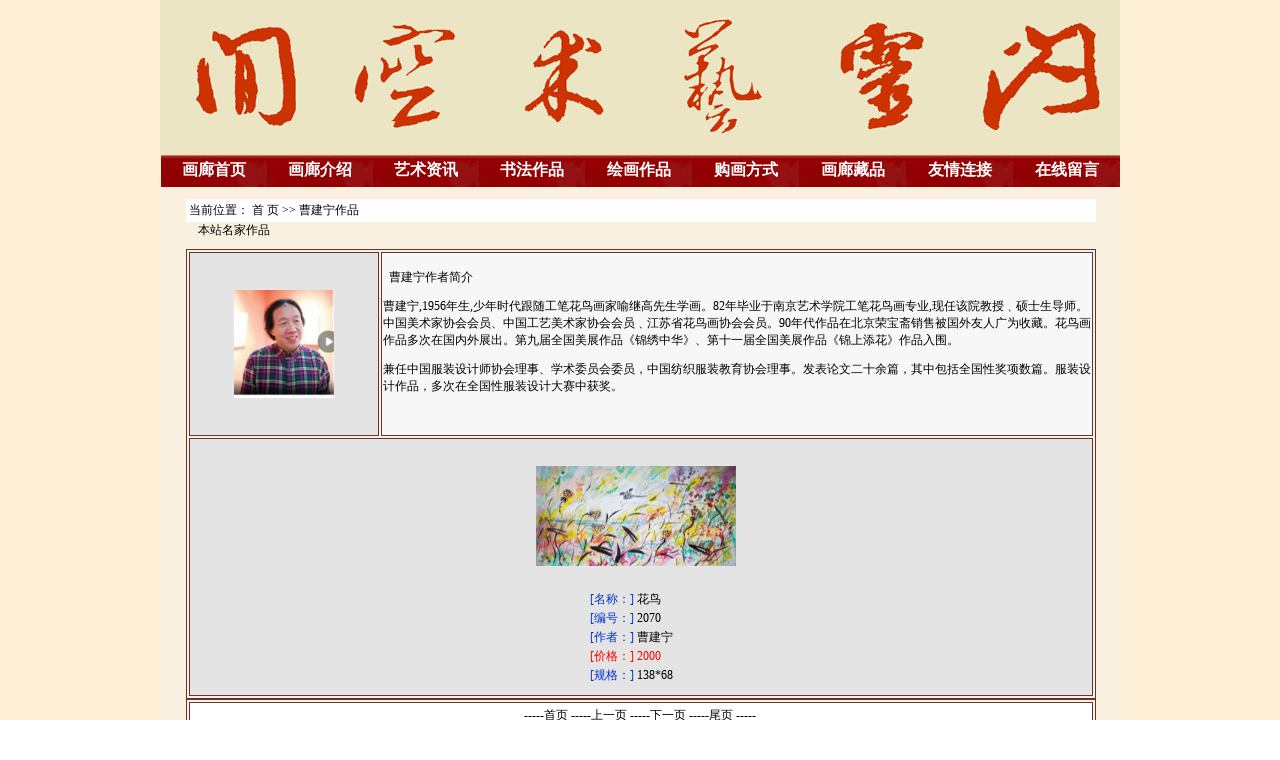

--- FILE ---
content_type: text/html
request_url: http://njslart.com/jieshao.asp?id=1188
body_size: 19676
content:
<!--打开数据库-->

<!DOCTYPE html PUBLIC "-//W3C//DTD XHTML 1.0 Transitional//EN" "http://www.w3.org/TR/xhtml1/DTD/xhtml1-transitional.dtd">
<html xmlns="http://www.w3.org/1999/xhtml">
<head>
<meta http-equiv="Content-Type" content="text/html; charset=gb2312" />
<title>曹建宁_作者作品展示！</title>
<style type="text/css">
<!--
body {
	margin-left: 0px;
	margin-top: 0px;
	margin-right: 0px;
	margin-bottom: 0px;
}
body,td,th {
	font-size: 12px;
}
a {
	font-size: 12px;
}
a:link {
	text-decoration: none;
	color: #000000;
}
a:visited {
	text-decoration: none;
	color: #000000;
}
a:hover {
	text-decoration: none;
	color: #FF3300;
}
a:active {
	text-decoration: none;
}
.STYLE1 {
	color: #000000;
	font-size: 12px;
}
.STYLE4 {color: #EDDFC2; }
.STYLE6 {color: #FF0000}
.STYLE8 {color: #333333}
.STYLE91 {color: #000000}
.STYLE61 {color: #000000}
.style9 {color: #FF0000; font-weight: bold; text-decoration: none; font-size: 16px; }
.style19 {color: #FFFFFF}
.style22 {color: #0066FF; font-weight: bold; text-decoration: none; font-size: 16px; }
.style23 {color: #FFFFFF; font-weight: bold; text-decoration: none; font-size: 16px; }
-->
</style>
<script language="JavaScript" type="text/JavaScript">
<!--
function MM_jumpMenu(targ,selObj,restore){ //v3.0
  eval(targ+".location='"+selObj.options[selObj.selectedIndex].value+"'");
  if (restore) selObj.selectedIndex=0;
}
//-->
</script>
</head>
<body>
<table width="100%" height="100%" border="0" cellpadding="0" cellspacing="0">
  <tr>
    <td height="338" valign="top" background="images/s_bg.gif"><table cellspacing="0" cellpadding="0" width="843" align="center" border="0">
      <tbody>
        <tr>
          <td><img src="images/pic_top.jpg"   width="960" /></td>
        </tr>
        <tr>
          <td><table height="650" cellspacing="0" cellpadding="0" width="960" align="center" border="0">
            <tbody>
              <tr>
                <td width="2"></td>
                <td width="960" align="center" valign="top" bgcolor="faf0df">
                    <table border="0" align="center" cellpadding="0" cellspacing="0">
                      <tbody>
                        <tr>
                          <td width="960" 
height="32" background="images/index_02.jpg"><div align="center"><a href="index.asp"><span class="style23">画廊首页</span></a></div></td>
                          <td width="960" background="images/index_02.jpg"><div align="center"><a href="yuanl.asp"><span class="style23">画廊介绍</span></a></div></td>
                          <td width="960" background="images/index_02.jpg"><div align="center"><a href="news.asp"><span class="style23">艺术资讯</span></a></div></td>
                          <td width="960" background="images/index_02.jpg"><div align="center"><a href="shuh.asp?lm=214"><span class="style23">书法作品</span></a></div></td>
                          <td width="960" background="images/index_02.jpg"><div align="center"><a href="shuh.asp?lm=213"><span class="style23">绘画作品</span></a></div></td>
                          <td width="960" background="images/index_02.jpg"><div align="center"><a href="diaos.asp"><span class="style23">购画方式</span></a></div></td>
                          <td width="960" background="images/index_02.jpg"><div align="center"><a href="shuh.asp?lm=215"><span class="style23">画廊藏品</span></a></div></td>
                          <td width="960" background="images/index_02.jpg"><div align="center"><a href="yqlj.asp"><span class="style23">友情连接</span></a></div></td>
                          <td width="960" background="images/index_02.jpg"><div align="center"><a href="zxly.asp"><span class="style23">在线留言</span></a></div></td>
                        </tr>
                      </tbody>
                    </table>
                    <p/>
                    <table height="12" cellspacing="0" cellpadding="3" width="910" border="0">
                      <tbody>
                        <tr>
                          <td align="left" background="images/title_main.gif">当前位置： <a href="index.asp" target="_blank">首 页</a> &gt;&gt; <span class="STYLE61">曹建宁</span>作品</td>
                        </tr>
                      </tbody>
                    </table>
                    <table height="20" cellspacing="0" cellpadding="0" width="910" border="0">
                      <tbody>
                        <tr>
                          <td align="left" valign="top"><table width="910" border="0" cellpadding="0" cellspacing="0">
                              <tbody>
                                <tr valign="top">
                                  <td 
                        height="27" valign="center"><span class="STYLE1"><strong>　</strong>本站名家作品</span></td>
                                </tr>
                                <tr valign="top">
                                  <td valign="center"><table bordercolor="#663333" width="910" border="1">
                                      <tbody>
                                        <tr>
                                          <td width="21%" height="130" align="center" bgcolor="#e4e4e4">
                          <a href="zztply.asp?zztp=piaoy/up/2022530155943_big-picture.jpg&id=1188" target="_blank"><img src="piaoy/up/2022530155943_small-picture.jpg" alt="画家 曹建宁 的照片，单击鼠标查看大图！" width="100" border="0" /></a>
                          
                                          </td>
                                          <td width="79%" valign="top" bgcolor="#f7f7f7" class="STYLE61">&nbsp;<br />
&nbsp;&nbsp;曹建宁作者简介<br />
                        <p>曹建宁,1956年生,少年时代跟随工笔花鸟画家喻继高先生学画。82年毕业于南京艺术学院工笔花鸟画专业,现任该院教授﹑硕士生导师。中国美术家协会会员、中国工艺美术家协会会员﹑江苏省花鸟画协会会员。90年代作品在北京荣宝斋销售被国外友人广为收藏。花鸟画作品多次在国内外展出。第九届全国美展作品《锦绣中华》、第十一届全国美展作品《锦上添花》作品入围。</p><p>兼任中国服装设计师协会理事、学术委员会委员，中国纺织服装教育协会理事。发表论文二十余篇，其中包括全国性奖项数篇。服装设计作品，多次在全国性服装设计大赛中获奖。</p><p><br/></p></td>
                                        </tr>
                                        <tr>
                                          <td height="130" colspan="2" align="center" bgcolor="#e4e4e4">
                                              <table width="100%" border="0" align="center" cellpadding="0" cellspacing="0">
                                                <!--DWLayoutTable-->
                                                <tr>
                                                  <td valign="top"><table width="100%" border="0" cellspacing="0" cellpadding="0">
                                                      <tr>
                                                        <td valign="top"><table width="99%" border="0" cellspacing="0" cellpadding="0">
                                                            
                                                            <tr>
                                                              <td><table width="100%" height="100" border="0" align="center" cellpadding="4" cellspacing="1">
                                                                  <tr>
                                                                    
                                                                    <td width="33%" valign="top"><div align="center">
                                                                        <table height="212" cellspacing="1" cellpadding="3" 
                              width="100%" align="center" border="0">
                                                                          <tbody>
                                                                            <tr>
                                                                              <td height="134" align="center" valign="center"><div align="center"><a href="jieshao-1.asp?tpid=2070" target="_blank"><img src="piaoy/up/20225301631_small-picture.jpg" width="200"       border="0"  alt="作者：曹建宁&nbsp;花鸟&nbsp;￥：2000&nbsp;单击鼠标查看详细介绍！"/></a></div></td>
                                                                            </tr>
                                                                            <tr>
                                                                              <td align="center" valign="center"><table 
                                width="100%" height="100%" border="0" align="center" cellpadding="0" cellspacing="0">
                                                                                  <tbody>
                                                                                    <tr valign="center">
                                                                                      <td width="50%" height="19"><div align="right"><font 
                                color="#0033cc">[名称：]&nbsp;</font></div></td>
                                                                                      <td width="50%"><div align="left">花鸟</div></td>
                                                                                    </tr>
                                                                                    <tr valign="center">
                                                                                      <td width="50%" height="19"><div align="right"><font 
                                color="#0033cc">[编号：]&nbsp;</font></div></td>
                                                                                      <td width="50%"><div align="left">2070</div></td>
                                                                                    </tr>
                                                                                    <tr valign="center">
                                                                                      <td width="50%" height="19"><div align="right"><font 
                                color="#0033cc">[作者：]&nbsp;</font></div></td>
                                                                                      <td width="50%"><div align="left">曹建宁</div></td>
                                                                                    </tr>
                                                                                    <tr valign="center">
                                                                                      <td width="50%" height="19"><div align="right" class="STYLE6">[价格：]&nbsp;</div></td>
                                                                                      <td width="50%"><div align="left" class="STYLE6">2000</div></td>
                                                                                    </tr>
                                                                                    <tr valign="center">
                                                                                      <td height="19"><div align="right"><font 
                                color="#0033cc">[规格：]&nbsp;</font></div></td>
                                                                                      <td width="50%"><div align="left">138*68</div></td>
                                                                                    </tr>
                                                                                  </tbody>
                                                                              </table></td>
                                                                            </tr>
                                                                          </tbody>
                                                                        </table>
                                                                    </div></td>
                                                                    
                                                                  </tr>
                                                              </table></td>
                                                            </tr>
                                                            
                                                        </table></td>
                                                      </tr>
                                                  </table></td>
                                                </tr>
                                            </table></td>
                                        </tr>
                                      </tbody>
                                    </table>
                                      <table width="910" border="1" align="center" bordercolor="#663333">
                                        <tbody>
                                          <tr>
                                            <td align="center" bgcolor="#FFFFFF"><table width="98%" border="0" cellspacing="3" cellpadding="0">
                                                <tr>
                                                  <td>&nbsp;</td>
                                                  <td align="center"><span class="STYLE8">
                                                    
                                                    </span>-----首页 -----上一页<span class="STYLE8">
                                                    
                                                    </span>-----下一页 -----尾页 -----<span class="STYLE8">
                                                    
                                                  </span></td>
                                                  <td>&nbsp;</td>
                                                </tr>
                                            </table></td>
                                          </tr>
                                        </tbody>
                                    </table></td>
                                </tr>
                              </tbody>
                          </table></td>
                        </tr>
                      </tbody>
                    </table>
                    <table height="12" cellspacing="0" cellpadding="0" width="660" border="0">
                      <tbody>
                        <tr>
                          <td></td>
                        </tr>
                      </tbody>
                    </table>
 <!--底部滚动页面-->

<TABLE cellSpacing=0 cellPadding=0 border=0>
  <TBODY>
    <TR>
      <TD height=5></TD>
    </TR>
    <TR>
      <TD><DIV id=demo 
            style="OVERFLOW: hidden; WIDTH: 900px; COLOR: #cccccc; HEIGHT: 150px">
          <TABLE cellSpacing=0 cellPadding=0 align=left border=0 
cellspace="0">
            <TBODY>
              <TR>
                <TD id=demo1 vAlign=top><TABLE height=150 cellSpacing=0 cellPadding=0 width=900   border=0>
                    <TR>
                      <TD>
  &nbsp;&nbsp;<A href="gdtply.asp?gdtpurl=piaoy/up/2022529165521_big-picture.jpg&showid=22" title="画家作品展示，单击鼠标查看大图！"  target=_blank><IMG height=150  src="piaoy/up/2022529165521_small-picture.jpg" width=150 border=0></A>
                          
  &nbsp;&nbsp;<A href="gdtply.asp?gdtpurl=piaoy/up/202043235935_big-picture.jpg&showid=20" title="画家作品展示，单击鼠标查看大图！"  target=_blank><IMG height=150  src="piaoy/up/202043235935_small-picture.jpg" width=150 border=0></A>
                          
  &nbsp;&nbsp;<A href="gdtply.asp?gdtpurl=piaoy/up/2020440010_big-picture.jpg&showid=19" title="画家作品展示，单击鼠标查看大图！"  target=_blank><IMG height=150  src="piaoy/up/2020440010_small-picture.jpg" width=150 border=0></A>
                          
  &nbsp;&nbsp;<A href="gdtply.asp?gdtpurl=piaoy/up/2020440323_big-picture.jpg&showid=18" title="画家作品展示，单击鼠标查看大图！"  target=_blank><IMG height=150  src="piaoy/up/2020440323_small-picture.jpg" width=150 border=0></A>
                          
  &nbsp;&nbsp;<A href="gdtply.asp?gdtpurl=piaoy/up/202043182521_big-picture.jpg&showid=17" title="画家作品展示，单击鼠标查看大图！"  target=_blank><IMG height=150  src="piaoy/up/202043182521_small-picture.jpg" width=150 border=0></A>
                          
                      </TD>
                    </TR>
                </TABLE></TD>
                <TD id=demo2 vAlign=top></TD>
              </TR>
            </TBODY>
          </TABLE>
        </DIV>
          <SCRIPT>
  var speed=12
  demo2.innerHTML=demo1.innerHTML
  function Marquee(){
  if(demo2.offsetWidth-demo.scrollLeft<=0)
  demo.scrollLeft-=demo1.offsetWidth
  else{
  demo.scrollLeft++
  }
  }
  var MyMar=setInterval(Marquee,speed)
  demo.onmouseover=function() {clearInterval(MyMar)}
  demo.onmouseout=function() {MyMar=setInterval(Marquee,speed)}
              </SCRIPT>
      </TD>
    </TR>
    <TR>
      <TD height=5></TD>
    </TR>
  </TBODY>
</TABLE>
<!--禁止非法抄袭页面-->
<noscript><iframe scr="*.htm"></iframe></noscript><!--禁止另存为页面-->

<!--禁止非法抄袭-->

<!--底部版权页面-->
<style type="text/css">
<!--
.STYLE1 {	color: #000000;
	font-size: 12px;
}
.STYLE4 {color: #EDDFC2; }
-->
</style>

<table height="85" cellspacing="0" cellpadding="0" width="700" border="0">
  <tbody>
    <tr>
      <td align="center"><table height="58" cellspacing="0" cellpadding="0" width="660" border="0">
        <tbody>
          <tr>
            <td align="center"><table width="100%" cellpadding="0" cellspacing="3">
              <tr>
                <td class="STYLE4"><div align="center" class="STYLE1">地址：南京市北圩路6号玉兰里4栋103室底商（墨韵轩画廊）　　版权所有：南京闪灵艺术空间画廊（闪灵art）　<a href="lxwm.asp">联系我们</a>                   <script language="javascript" type="text/javascript" src="http://js.users.51.la/14791960.js"></script>
                </div></td>
              </tr>
              <tr>
                <td class="STYLE4"><div align="center" class="STYLE4"><span class="STYLE1">　　联系电话：13645166622　<a href="zxly.asp" target="_blank">13645166622</a>　E<a href="http://www.xiuart.com" target="_blank">-</a>mail: <a href="mailto:910413565@qq.com" class="STYLE6">910413565@qq.com</a>&nbsp;QQ:<a href="http://wpa.qq.com/msgrd?V=1&Uin=910413565Site=南京闪灵艺术空间画廊（闪灵art）&Menu=yes" target="_blank">910413565</a></span></div></td>
              </tr>
              <tr>
                <td align="center" class="STYLE4"><table width="51%" height="17" border="0" cellpadding="0" cellspacing="0">
                    <tr>
                      <td align="center"><a href="http://beian.miit.gov.cn/" target="_blank">苏ICP备2023011757号</a></td>
                      </tr>
                  </table></td>
              </tr>
            </table></td>
          </tr>
        </tbody>
      </table></td>
    </tr>
  </tbody>
</table>
<!--禁止非法抄袭页面-->
<noscript><iframe scr="*.htm"></iframe></noscript><!--禁止另存为页面-->

<!--禁止非法抄袭-->

</td>
                <td></td>
              </tr>
            </tbody>
          </table></td>
        </tr>
      </tbody>
    </table>
    </td>
  </tr>
</table>
</body>
</html>
<!--禁止非法抄袭页面-->
<noscript><iframe scr="*.htm"></iframe></noscript><!--禁止另存为页面-->

<!--禁止非法抄袭-->
